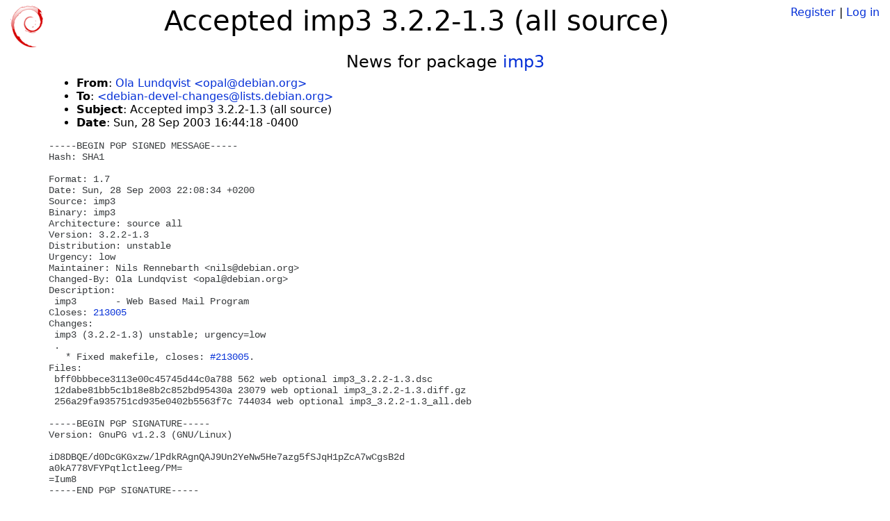

--- FILE ---
content_type: text/html; charset=utf-8
request_url: https://tracker.debian.org/news/613980/accepted-imp3-322-13-all-source/
body_size: 1745
content:

<!DOCTYPE html>
<html>
    <head>
        <meta charset="utf-8">
        <title>Debian Package Tracker</title>
        <meta name="viewport" content="width=device-width, initial-scale=1, shrink-to-fit=no">
	<meta http-equiv="x-ua-compatible" content="ie=edge">
        <link href="/static/css/bootstrap.min.css" rel="stylesheet" media="screen">
        <link href="/static/css/octicons.css" rel="stylesheet" media="screen">
        <link href="/static/css/style.css" rel="stylesheet" media="screen">
        <link type="application/opensearchdescription+xml" title="Debian Package Tracker Search" rel="search" href="/search.xml"/>
        

        
        
    </head>
    <body>
        
        <header class="page-header">
            <div class="container-fluid">
                
		<div class="row">
		<div class="col-xs-12 text-xs-center">
		    <div class="pull-xs-left">
<a href="/"><img src="/static/img/logo.png" alt="Debian Package Tracker" title="Visit the main page" ></a>
</div>
		    <div class="pull-xs-right">
		    
		    
    <span><a id="account-register" href="/accounts/register/">Register</a></span>
    <span>|</span>
    <span><a id="account-login" href="/accounts/login/">Log in</a></span>


		    
		    </div>
		    
    <h1>Accepted imp3 3.2.2-1.3 (all source)</h1>

		</div>
		</div>
                
            </div>
        </header>
        

	
        <div class="container">
            
<h4 class="text-xs-center">News for package <a href="/pkg/imp3">imp3</a></h4>
<div class="row">
    
    <ul class="email-news-headers">

<li><b>From</b>: 
    
        
            
            <a href="mailto:opal@debian.org" target="_blank">Ola Lundqvist &lt;opal@debian.org&gt;</a>
        
    
</li>

<li><b>To</b>: 
    
        
            
            <a href="mailto:debian-devel-changes@lists.debian.org" target="_blank"> &lt;debian-devel-changes@lists.debian.org&gt;</a>
        
    
</li>

<li><b>Subject</b>: 
    
        Accepted imp3 3.2.2-1.3 (all source)
    
</li>

<li><b>Date</b>: 
    
        Sun, 28 Sep 2003 16:44:18 -0400
    
</li>


</ul>

<div class="email-news-body">
	<pre>-----BEGIN PGP SIGNED MESSAGE-----
Hash: SHA1

Format: 1.7
Date: Sun, 28 Sep 2003 22:08:34 +0200
Source: imp3
Binary: imp3
Architecture: source all
Version: 3.2.2-1.3
Distribution: unstable
Urgency: low
Maintainer: Nils Rennebarth &lt;nils@debian.org&gt;
Changed-By: Ola Lundqvist &lt;opal@debian.org&gt;
Description: 
 imp3       - Web Based Mail Program
Closes: <a href="https://bugs.debian.org/213005">213005</a>
Changes: 
 imp3 (3.2.2-1.3) unstable; urgency=low
 .
   * Fixed makefile, closes: <a href="https://bugs.debian.org/213005">#213005</a>.
Files: 
 bff0bbbece3113e00c45745d44c0a788 562 web optional imp3_3.2.2-1.3.dsc
 12dabe81bb5c1b18e8b2c852bd95430a 23079 web optional imp3_3.2.2-1.3.diff.gz
 256a29fa935751cd935e0402b5563f7c 744034 web optional imp3_3.2.2-1.3_all.deb

-----BEGIN PGP SIGNATURE-----
Version: GnuPG v1.2.3 (GNU/Linux)

iD8DBQE/d0DcGKGxzw/lPdkRAgnQAJ9Un2YeNw5He7azg5fSJqH1pZcA7wCgsB2d
a0kA778VFYPqtlctleeg/PM=
=Ium8
-----END PGP SIGNATURE-----


Accepted:
imp3_3.2.2-1.3.diff.gz
  to pool/main/i/imp3/imp3_3.2.2-1.3.diff.gz
imp3_3.2.2-1.3.dsc
  to pool/main/i/imp3/imp3_3.2.2-1.3.dsc
imp3_3.2.2-1.3_all.deb
  to pool/main/i/imp3/imp3_3.2.2-1.3_all.deb


-- 
To UNSUBSCRIBE, email to debian-devel-changes-request@lists.debian.org
with a subject of &quot;unsubscribe&quot;. Trouble? Contact listmaster@lists.debian.org


</pre>
</div>

    
</div>

        </div>
	

        <footer id="footer" class="footer">
            <hr>
            <div class="container-fluid">
                <div class="text-xs-center p-b-1">
                    
                                        <div id="footer-title"><a href="https://www.debian.org">Debian</a> Package Tracker — <a href="https://deb.li/DTAuthors">Copyright</a> 2013-2025 The Distro Tracker Developers</div>
                    <div id="footer-bugs">
			Report problems to the <a href="https://bugs.debian.org/tracker.debian.org">tracker.debian.org pseudo-package</a> in the <a href="https://bugs.debian.org">Debian <acronym title="Bug Tracking System">BTS</acronym></a>.
		    </div>
                    <div id="footer-help">
                        <a href="https://qa.pages.debian.net/distro-tracker/">Documentation</a> —
                        <a href="https://salsa.debian.org/qa/distro-tracker/issues">Bugs</a> —
                        <a href="https://salsa.debian.org/qa/distro-tracker">Git Repository</a> —
                        <a href="https://qa.pages.debian.net/distro-tracker/contributing.html">Contributing</a>
                    </div>

                    
                </div>
            </div>
        </footer>

        <script src="/static/js/jquery.min.js"></script>
        <script src="/static/js/jquery.cookie.js"></script>
        <script src="/static/js/tether.min.js"></script>
        <script src="/static/js/popper.min.js"></script>
        <script src="/static/js/bootstrap.min.js"></script>
        <script src="/static/js/typeahead.bundle.min.js"></script>
        <script src="/static/js/main.js"></script>
        
    </body>
</html>
